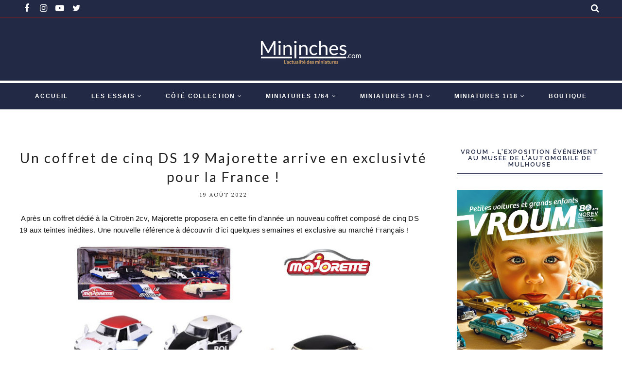

--- FILE ---
content_type: text/html; charset=utf-8
request_url: https://www.google.com/recaptcha/api2/aframe
body_size: 266
content:
<!DOCTYPE HTML><html><head><meta http-equiv="content-type" content="text/html; charset=UTF-8"></head><body><script nonce="3aurQOU2hL87uvyqJIlQCQ">/** Anti-fraud and anti-abuse applications only. See google.com/recaptcha */ try{var clients={'sodar':'https://pagead2.googlesyndication.com/pagead/sodar?'};window.addEventListener("message",function(a){try{if(a.source===window.parent){var b=JSON.parse(a.data);var c=clients[b['id']];if(c){var d=document.createElement('img');d.src=c+b['params']+'&rc='+(localStorage.getItem("rc::a")?sessionStorage.getItem("rc::b"):"");window.document.body.appendChild(d);sessionStorage.setItem("rc::e",parseInt(sessionStorage.getItem("rc::e")||0)+1);localStorage.setItem("rc::h",'1768846383426');}}}catch(b){}});window.parent.postMessage("_grecaptcha_ready", "*");}catch(b){}</script></body></html>